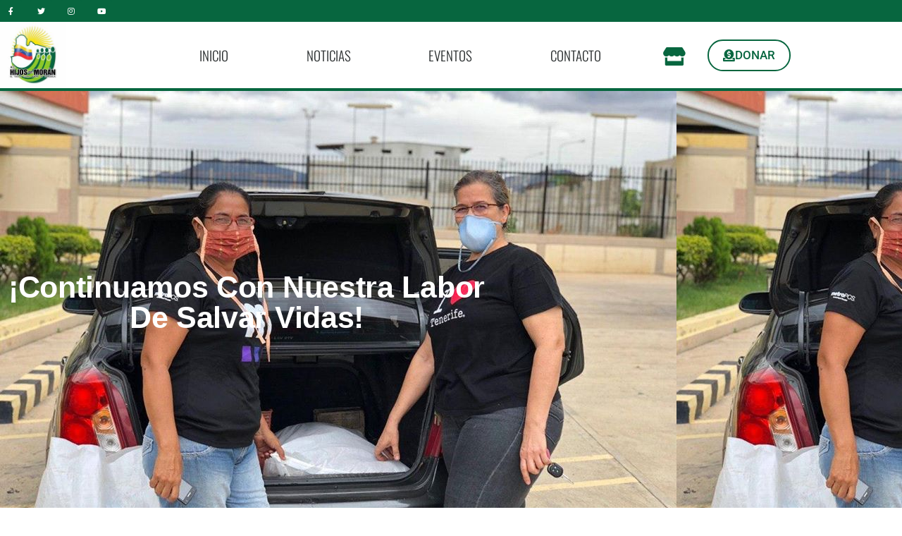

--- FILE ---
content_type: text/html; charset=utf-8
request_url: https://www.google.com/recaptcha/api2/anchor?ar=1&k=6Ld5_xwlAAAAAGHHR9VKaY6eqctLsOymvcyptnsd&co=aHR0cHM6Ly93d3cuaGlqb3NkZW1vcmFuLm9yZzo0NDM.&hl=en&v=PoyoqOPhxBO7pBk68S4YbpHZ&size=invisible&anchor-ms=20000&execute-ms=30000&cb=52alzjk84aa8
body_size: 48802
content:
<!DOCTYPE HTML><html dir="ltr" lang="en"><head><meta http-equiv="Content-Type" content="text/html; charset=UTF-8">
<meta http-equiv="X-UA-Compatible" content="IE=edge">
<title>reCAPTCHA</title>
<style type="text/css">
/* cyrillic-ext */
@font-face {
  font-family: 'Roboto';
  font-style: normal;
  font-weight: 400;
  font-stretch: 100%;
  src: url(//fonts.gstatic.com/s/roboto/v48/KFO7CnqEu92Fr1ME7kSn66aGLdTylUAMa3GUBHMdazTgWw.woff2) format('woff2');
  unicode-range: U+0460-052F, U+1C80-1C8A, U+20B4, U+2DE0-2DFF, U+A640-A69F, U+FE2E-FE2F;
}
/* cyrillic */
@font-face {
  font-family: 'Roboto';
  font-style: normal;
  font-weight: 400;
  font-stretch: 100%;
  src: url(//fonts.gstatic.com/s/roboto/v48/KFO7CnqEu92Fr1ME7kSn66aGLdTylUAMa3iUBHMdazTgWw.woff2) format('woff2');
  unicode-range: U+0301, U+0400-045F, U+0490-0491, U+04B0-04B1, U+2116;
}
/* greek-ext */
@font-face {
  font-family: 'Roboto';
  font-style: normal;
  font-weight: 400;
  font-stretch: 100%;
  src: url(//fonts.gstatic.com/s/roboto/v48/KFO7CnqEu92Fr1ME7kSn66aGLdTylUAMa3CUBHMdazTgWw.woff2) format('woff2');
  unicode-range: U+1F00-1FFF;
}
/* greek */
@font-face {
  font-family: 'Roboto';
  font-style: normal;
  font-weight: 400;
  font-stretch: 100%;
  src: url(//fonts.gstatic.com/s/roboto/v48/KFO7CnqEu92Fr1ME7kSn66aGLdTylUAMa3-UBHMdazTgWw.woff2) format('woff2');
  unicode-range: U+0370-0377, U+037A-037F, U+0384-038A, U+038C, U+038E-03A1, U+03A3-03FF;
}
/* math */
@font-face {
  font-family: 'Roboto';
  font-style: normal;
  font-weight: 400;
  font-stretch: 100%;
  src: url(//fonts.gstatic.com/s/roboto/v48/KFO7CnqEu92Fr1ME7kSn66aGLdTylUAMawCUBHMdazTgWw.woff2) format('woff2');
  unicode-range: U+0302-0303, U+0305, U+0307-0308, U+0310, U+0312, U+0315, U+031A, U+0326-0327, U+032C, U+032F-0330, U+0332-0333, U+0338, U+033A, U+0346, U+034D, U+0391-03A1, U+03A3-03A9, U+03B1-03C9, U+03D1, U+03D5-03D6, U+03F0-03F1, U+03F4-03F5, U+2016-2017, U+2034-2038, U+203C, U+2040, U+2043, U+2047, U+2050, U+2057, U+205F, U+2070-2071, U+2074-208E, U+2090-209C, U+20D0-20DC, U+20E1, U+20E5-20EF, U+2100-2112, U+2114-2115, U+2117-2121, U+2123-214F, U+2190, U+2192, U+2194-21AE, U+21B0-21E5, U+21F1-21F2, U+21F4-2211, U+2213-2214, U+2216-22FF, U+2308-230B, U+2310, U+2319, U+231C-2321, U+2336-237A, U+237C, U+2395, U+239B-23B7, U+23D0, U+23DC-23E1, U+2474-2475, U+25AF, U+25B3, U+25B7, U+25BD, U+25C1, U+25CA, U+25CC, U+25FB, U+266D-266F, U+27C0-27FF, U+2900-2AFF, U+2B0E-2B11, U+2B30-2B4C, U+2BFE, U+3030, U+FF5B, U+FF5D, U+1D400-1D7FF, U+1EE00-1EEFF;
}
/* symbols */
@font-face {
  font-family: 'Roboto';
  font-style: normal;
  font-weight: 400;
  font-stretch: 100%;
  src: url(//fonts.gstatic.com/s/roboto/v48/KFO7CnqEu92Fr1ME7kSn66aGLdTylUAMaxKUBHMdazTgWw.woff2) format('woff2');
  unicode-range: U+0001-000C, U+000E-001F, U+007F-009F, U+20DD-20E0, U+20E2-20E4, U+2150-218F, U+2190, U+2192, U+2194-2199, U+21AF, U+21E6-21F0, U+21F3, U+2218-2219, U+2299, U+22C4-22C6, U+2300-243F, U+2440-244A, U+2460-24FF, U+25A0-27BF, U+2800-28FF, U+2921-2922, U+2981, U+29BF, U+29EB, U+2B00-2BFF, U+4DC0-4DFF, U+FFF9-FFFB, U+10140-1018E, U+10190-1019C, U+101A0, U+101D0-101FD, U+102E0-102FB, U+10E60-10E7E, U+1D2C0-1D2D3, U+1D2E0-1D37F, U+1F000-1F0FF, U+1F100-1F1AD, U+1F1E6-1F1FF, U+1F30D-1F30F, U+1F315, U+1F31C, U+1F31E, U+1F320-1F32C, U+1F336, U+1F378, U+1F37D, U+1F382, U+1F393-1F39F, U+1F3A7-1F3A8, U+1F3AC-1F3AF, U+1F3C2, U+1F3C4-1F3C6, U+1F3CA-1F3CE, U+1F3D4-1F3E0, U+1F3ED, U+1F3F1-1F3F3, U+1F3F5-1F3F7, U+1F408, U+1F415, U+1F41F, U+1F426, U+1F43F, U+1F441-1F442, U+1F444, U+1F446-1F449, U+1F44C-1F44E, U+1F453, U+1F46A, U+1F47D, U+1F4A3, U+1F4B0, U+1F4B3, U+1F4B9, U+1F4BB, U+1F4BF, U+1F4C8-1F4CB, U+1F4D6, U+1F4DA, U+1F4DF, U+1F4E3-1F4E6, U+1F4EA-1F4ED, U+1F4F7, U+1F4F9-1F4FB, U+1F4FD-1F4FE, U+1F503, U+1F507-1F50B, U+1F50D, U+1F512-1F513, U+1F53E-1F54A, U+1F54F-1F5FA, U+1F610, U+1F650-1F67F, U+1F687, U+1F68D, U+1F691, U+1F694, U+1F698, U+1F6AD, U+1F6B2, U+1F6B9-1F6BA, U+1F6BC, U+1F6C6-1F6CF, U+1F6D3-1F6D7, U+1F6E0-1F6EA, U+1F6F0-1F6F3, U+1F6F7-1F6FC, U+1F700-1F7FF, U+1F800-1F80B, U+1F810-1F847, U+1F850-1F859, U+1F860-1F887, U+1F890-1F8AD, U+1F8B0-1F8BB, U+1F8C0-1F8C1, U+1F900-1F90B, U+1F93B, U+1F946, U+1F984, U+1F996, U+1F9E9, U+1FA00-1FA6F, U+1FA70-1FA7C, U+1FA80-1FA89, U+1FA8F-1FAC6, U+1FACE-1FADC, U+1FADF-1FAE9, U+1FAF0-1FAF8, U+1FB00-1FBFF;
}
/* vietnamese */
@font-face {
  font-family: 'Roboto';
  font-style: normal;
  font-weight: 400;
  font-stretch: 100%;
  src: url(//fonts.gstatic.com/s/roboto/v48/KFO7CnqEu92Fr1ME7kSn66aGLdTylUAMa3OUBHMdazTgWw.woff2) format('woff2');
  unicode-range: U+0102-0103, U+0110-0111, U+0128-0129, U+0168-0169, U+01A0-01A1, U+01AF-01B0, U+0300-0301, U+0303-0304, U+0308-0309, U+0323, U+0329, U+1EA0-1EF9, U+20AB;
}
/* latin-ext */
@font-face {
  font-family: 'Roboto';
  font-style: normal;
  font-weight: 400;
  font-stretch: 100%;
  src: url(//fonts.gstatic.com/s/roboto/v48/KFO7CnqEu92Fr1ME7kSn66aGLdTylUAMa3KUBHMdazTgWw.woff2) format('woff2');
  unicode-range: U+0100-02BA, U+02BD-02C5, U+02C7-02CC, U+02CE-02D7, U+02DD-02FF, U+0304, U+0308, U+0329, U+1D00-1DBF, U+1E00-1E9F, U+1EF2-1EFF, U+2020, U+20A0-20AB, U+20AD-20C0, U+2113, U+2C60-2C7F, U+A720-A7FF;
}
/* latin */
@font-face {
  font-family: 'Roboto';
  font-style: normal;
  font-weight: 400;
  font-stretch: 100%;
  src: url(//fonts.gstatic.com/s/roboto/v48/KFO7CnqEu92Fr1ME7kSn66aGLdTylUAMa3yUBHMdazQ.woff2) format('woff2');
  unicode-range: U+0000-00FF, U+0131, U+0152-0153, U+02BB-02BC, U+02C6, U+02DA, U+02DC, U+0304, U+0308, U+0329, U+2000-206F, U+20AC, U+2122, U+2191, U+2193, U+2212, U+2215, U+FEFF, U+FFFD;
}
/* cyrillic-ext */
@font-face {
  font-family: 'Roboto';
  font-style: normal;
  font-weight: 500;
  font-stretch: 100%;
  src: url(//fonts.gstatic.com/s/roboto/v48/KFO7CnqEu92Fr1ME7kSn66aGLdTylUAMa3GUBHMdazTgWw.woff2) format('woff2');
  unicode-range: U+0460-052F, U+1C80-1C8A, U+20B4, U+2DE0-2DFF, U+A640-A69F, U+FE2E-FE2F;
}
/* cyrillic */
@font-face {
  font-family: 'Roboto';
  font-style: normal;
  font-weight: 500;
  font-stretch: 100%;
  src: url(//fonts.gstatic.com/s/roboto/v48/KFO7CnqEu92Fr1ME7kSn66aGLdTylUAMa3iUBHMdazTgWw.woff2) format('woff2');
  unicode-range: U+0301, U+0400-045F, U+0490-0491, U+04B0-04B1, U+2116;
}
/* greek-ext */
@font-face {
  font-family: 'Roboto';
  font-style: normal;
  font-weight: 500;
  font-stretch: 100%;
  src: url(//fonts.gstatic.com/s/roboto/v48/KFO7CnqEu92Fr1ME7kSn66aGLdTylUAMa3CUBHMdazTgWw.woff2) format('woff2');
  unicode-range: U+1F00-1FFF;
}
/* greek */
@font-face {
  font-family: 'Roboto';
  font-style: normal;
  font-weight: 500;
  font-stretch: 100%;
  src: url(//fonts.gstatic.com/s/roboto/v48/KFO7CnqEu92Fr1ME7kSn66aGLdTylUAMa3-UBHMdazTgWw.woff2) format('woff2');
  unicode-range: U+0370-0377, U+037A-037F, U+0384-038A, U+038C, U+038E-03A1, U+03A3-03FF;
}
/* math */
@font-face {
  font-family: 'Roboto';
  font-style: normal;
  font-weight: 500;
  font-stretch: 100%;
  src: url(//fonts.gstatic.com/s/roboto/v48/KFO7CnqEu92Fr1ME7kSn66aGLdTylUAMawCUBHMdazTgWw.woff2) format('woff2');
  unicode-range: U+0302-0303, U+0305, U+0307-0308, U+0310, U+0312, U+0315, U+031A, U+0326-0327, U+032C, U+032F-0330, U+0332-0333, U+0338, U+033A, U+0346, U+034D, U+0391-03A1, U+03A3-03A9, U+03B1-03C9, U+03D1, U+03D5-03D6, U+03F0-03F1, U+03F4-03F5, U+2016-2017, U+2034-2038, U+203C, U+2040, U+2043, U+2047, U+2050, U+2057, U+205F, U+2070-2071, U+2074-208E, U+2090-209C, U+20D0-20DC, U+20E1, U+20E5-20EF, U+2100-2112, U+2114-2115, U+2117-2121, U+2123-214F, U+2190, U+2192, U+2194-21AE, U+21B0-21E5, U+21F1-21F2, U+21F4-2211, U+2213-2214, U+2216-22FF, U+2308-230B, U+2310, U+2319, U+231C-2321, U+2336-237A, U+237C, U+2395, U+239B-23B7, U+23D0, U+23DC-23E1, U+2474-2475, U+25AF, U+25B3, U+25B7, U+25BD, U+25C1, U+25CA, U+25CC, U+25FB, U+266D-266F, U+27C0-27FF, U+2900-2AFF, U+2B0E-2B11, U+2B30-2B4C, U+2BFE, U+3030, U+FF5B, U+FF5D, U+1D400-1D7FF, U+1EE00-1EEFF;
}
/* symbols */
@font-face {
  font-family: 'Roboto';
  font-style: normal;
  font-weight: 500;
  font-stretch: 100%;
  src: url(//fonts.gstatic.com/s/roboto/v48/KFO7CnqEu92Fr1ME7kSn66aGLdTylUAMaxKUBHMdazTgWw.woff2) format('woff2');
  unicode-range: U+0001-000C, U+000E-001F, U+007F-009F, U+20DD-20E0, U+20E2-20E4, U+2150-218F, U+2190, U+2192, U+2194-2199, U+21AF, U+21E6-21F0, U+21F3, U+2218-2219, U+2299, U+22C4-22C6, U+2300-243F, U+2440-244A, U+2460-24FF, U+25A0-27BF, U+2800-28FF, U+2921-2922, U+2981, U+29BF, U+29EB, U+2B00-2BFF, U+4DC0-4DFF, U+FFF9-FFFB, U+10140-1018E, U+10190-1019C, U+101A0, U+101D0-101FD, U+102E0-102FB, U+10E60-10E7E, U+1D2C0-1D2D3, U+1D2E0-1D37F, U+1F000-1F0FF, U+1F100-1F1AD, U+1F1E6-1F1FF, U+1F30D-1F30F, U+1F315, U+1F31C, U+1F31E, U+1F320-1F32C, U+1F336, U+1F378, U+1F37D, U+1F382, U+1F393-1F39F, U+1F3A7-1F3A8, U+1F3AC-1F3AF, U+1F3C2, U+1F3C4-1F3C6, U+1F3CA-1F3CE, U+1F3D4-1F3E0, U+1F3ED, U+1F3F1-1F3F3, U+1F3F5-1F3F7, U+1F408, U+1F415, U+1F41F, U+1F426, U+1F43F, U+1F441-1F442, U+1F444, U+1F446-1F449, U+1F44C-1F44E, U+1F453, U+1F46A, U+1F47D, U+1F4A3, U+1F4B0, U+1F4B3, U+1F4B9, U+1F4BB, U+1F4BF, U+1F4C8-1F4CB, U+1F4D6, U+1F4DA, U+1F4DF, U+1F4E3-1F4E6, U+1F4EA-1F4ED, U+1F4F7, U+1F4F9-1F4FB, U+1F4FD-1F4FE, U+1F503, U+1F507-1F50B, U+1F50D, U+1F512-1F513, U+1F53E-1F54A, U+1F54F-1F5FA, U+1F610, U+1F650-1F67F, U+1F687, U+1F68D, U+1F691, U+1F694, U+1F698, U+1F6AD, U+1F6B2, U+1F6B9-1F6BA, U+1F6BC, U+1F6C6-1F6CF, U+1F6D3-1F6D7, U+1F6E0-1F6EA, U+1F6F0-1F6F3, U+1F6F7-1F6FC, U+1F700-1F7FF, U+1F800-1F80B, U+1F810-1F847, U+1F850-1F859, U+1F860-1F887, U+1F890-1F8AD, U+1F8B0-1F8BB, U+1F8C0-1F8C1, U+1F900-1F90B, U+1F93B, U+1F946, U+1F984, U+1F996, U+1F9E9, U+1FA00-1FA6F, U+1FA70-1FA7C, U+1FA80-1FA89, U+1FA8F-1FAC6, U+1FACE-1FADC, U+1FADF-1FAE9, U+1FAF0-1FAF8, U+1FB00-1FBFF;
}
/* vietnamese */
@font-face {
  font-family: 'Roboto';
  font-style: normal;
  font-weight: 500;
  font-stretch: 100%;
  src: url(//fonts.gstatic.com/s/roboto/v48/KFO7CnqEu92Fr1ME7kSn66aGLdTylUAMa3OUBHMdazTgWw.woff2) format('woff2');
  unicode-range: U+0102-0103, U+0110-0111, U+0128-0129, U+0168-0169, U+01A0-01A1, U+01AF-01B0, U+0300-0301, U+0303-0304, U+0308-0309, U+0323, U+0329, U+1EA0-1EF9, U+20AB;
}
/* latin-ext */
@font-face {
  font-family: 'Roboto';
  font-style: normal;
  font-weight: 500;
  font-stretch: 100%;
  src: url(//fonts.gstatic.com/s/roboto/v48/KFO7CnqEu92Fr1ME7kSn66aGLdTylUAMa3KUBHMdazTgWw.woff2) format('woff2');
  unicode-range: U+0100-02BA, U+02BD-02C5, U+02C7-02CC, U+02CE-02D7, U+02DD-02FF, U+0304, U+0308, U+0329, U+1D00-1DBF, U+1E00-1E9F, U+1EF2-1EFF, U+2020, U+20A0-20AB, U+20AD-20C0, U+2113, U+2C60-2C7F, U+A720-A7FF;
}
/* latin */
@font-face {
  font-family: 'Roboto';
  font-style: normal;
  font-weight: 500;
  font-stretch: 100%;
  src: url(//fonts.gstatic.com/s/roboto/v48/KFO7CnqEu92Fr1ME7kSn66aGLdTylUAMa3yUBHMdazQ.woff2) format('woff2');
  unicode-range: U+0000-00FF, U+0131, U+0152-0153, U+02BB-02BC, U+02C6, U+02DA, U+02DC, U+0304, U+0308, U+0329, U+2000-206F, U+20AC, U+2122, U+2191, U+2193, U+2212, U+2215, U+FEFF, U+FFFD;
}
/* cyrillic-ext */
@font-face {
  font-family: 'Roboto';
  font-style: normal;
  font-weight: 900;
  font-stretch: 100%;
  src: url(//fonts.gstatic.com/s/roboto/v48/KFO7CnqEu92Fr1ME7kSn66aGLdTylUAMa3GUBHMdazTgWw.woff2) format('woff2');
  unicode-range: U+0460-052F, U+1C80-1C8A, U+20B4, U+2DE0-2DFF, U+A640-A69F, U+FE2E-FE2F;
}
/* cyrillic */
@font-face {
  font-family: 'Roboto';
  font-style: normal;
  font-weight: 900;
  font-stretch: 100%;
  src: url(//fonts.gstatic.com/s/roboto/v48/KFO7CnqEu92Fr1ME7kSn66aGLdTylUAMa3iUBHMdazTgWw.woff2) format('woff2');
  unicode-range: U+0301, U+0400-045F, U+0490-0491, U+04B0-04B1, U+2116;
}
/* greek-ext */
@font-face {
  font-family: 'Roboto';
  font-style: normal;
  font-weight: 900;
  font-stretch: 100%;
  src: url(//fonts.gstatic.com/s/roboto/v48/KFO7CnqEu92Fr1ME7kSn66aGLdTylUAMa3CUBHMdazTgWw.woff2) format('woff2');
  unicode-range: U+1F00-1FFF;
}
/* greek */
@font-face {
  font-family: 'Roboto';
  font-style: normal;
  font-weight: 900;
  font-stretch: 100%;
  src: url(//fonts.gstatic.com/s/roboto/v48/KFO7CnqEu92Fr1ME7kSn66aGLdTylUAMa3-UBHMdazTgWw.woff2) format('woff2');
  unicode-range: U+0370-0377, U+037A-037F, U+0384-038A, U+038C, U+038E-03A1, U+03A3-03FF;
}
/* math */
@font-face {
  font-family: 'Roboto';
  font-style: normal;
  font-weight: 900;
  font-stretch: 100%;
  src: url(//fonts.gstatic.com/s/roboto/v48/KFO7CnqEu92Fr1ME7kSn66aGLdTylUAMawCUBHMdazTgWw.woff2) format('woff2');
  unicode-range: U+0302-0303, U+0305, U+0307-0308, U+0310, U+0312, U+0315, U+031A, U+0326-0327, U+032C, U+032F-0330, U+0332-0333, U+0338, U+033A, U+0346, U+034D, U+0391-03A1, U+03A3-03A9, U+03B1-03C9, U+03D1, U+03D5-03D6, U+03F0-03F1, U+03F4-03F5, U+2016-2017, U+2034-2038, U+203C, U+2040, U+2043, U+2047, U+2050, U+2057, U+205F, U+2070-2071, U+2074-208E, U+2090-209C, U+20D0-20DC, U+20E1, U+20E5-20EF, U+2100-2112, U+2114-2115, U+2117-2121, U+2123-214F, U+2190, U+2192, U+2194-21AE, U+21B0-21E5, U+21F1-21F2, U+21F4-2211, U+2213-2214, U+2216-22FF, U+2308-230B, U+2310, U+2319, U+231C-2321, U+2336-237A, U+237C, U+2395, U+239B-23B7, U+23D0, U+23DC-23E1, U+2474-2475, U+25AF, U+25B3, U+25B7, U+25BD, U+25C1, U+25CA, U+25CC, U+25FB, U+266D-266F, U+27C0-27FF, U+2900-2AFF, U+2B0E-2B11, U+2B30-2B4C, U+2BFE, U+3030, U+FF5B, U+FF5D, U+1D400-1D7FF, U+1EE00-1EEFF;
}
/* symbols */
@font-face {
  font-family: 'Roboto';
  font-style: normal;
  font-weight: 900;
  font-stretch: 100%;
  src: url(//fonts.gstatic.com/s/roboto/v48/KFO7CnqEu92Fr1ME7kSn66aGLdTylUAMaxKUBHMdazTgWw.woff2) format('woff2');
  unicode-range: U+0001-000C, U+000E-001F, U+007F-009F, U+20DD-20E0, U+20E2-20E4, U+2150-218F, U+2190, U+2192, U+2194-2199, U+21AF, U+21E6-21F0, U+21F3, U+2218-2219, U+2299, U+22C4-22C6, U+2300-243F, U+2440-244A, U+2460-24FF, U+25A0-27BF, U+2800-28FF, U+2921-2922, U+2981, U+29BF, U+29EB, U+2B00-2BFF, U+4DC0-4DFF, U+FFF9-FFFB, U+10140-1018E, U+10190-1019C, U+101A0, U+101D0-101FD, U+102E0-102FB, U+10E60-10E7E, U+1D2C0-1D2D3, U+1D2E0-1D37F, U+1F000-1F0FF, U+1F100-1F1AD, U+1F1E6-1F1FF, U+1F30D-1F30F, U+1F315, U+1F31C, U+1F31E, U+1F320-1F32C, U+1F336, U+1F378, U+1F37D, U+1F382, U+1F393-1F39F, U+1F3A7-1F3A8, U+1F3AC-1F3AF, U+1F3C2, U+1F3C4-1F3C6, U+1F3CA-1F3CE, U+1F3D4-1F3E0, U+1F3ED, U+1F3F1-1F3F3, U+1F3F5-1F3F7, U+1F408, U+1F415, U+1F41F, U+1F426, U+1F43F, U+1F441-1F442, U+1F444, U+1F446-1F449, U+1F44C-1F44E, U+1F453, U+1F46A, U+1F47D, U+1F4A3, U+1F4B0, U+1F4B3, U+1F4B9, U+1F4BB, U+1F4BF, U+1F4C8-1F4CB, U+1F4D6, U+1F4DA, U+1F4DF, U+1F4E3-1F4E6, U+1F4EA-1F4ED, U+1F4F7, U+1F4F9-1F4FB, U+1F4FD-1F4FE, U+1F503, U+1F507-1F50B, U+1F50D, U+1F512-1F513, U+1F53E-1F54A, U+1F54F-1F5FA, U+1F610, U+1F650-1F67F, U+1F687, U+1F68D, U+1F691, U+1F694, U+1F698, U+1F6AD, U+1F6B2, U+1F6B9-1F6BA, U+1F6BC, U+1F6C6-1F6CF, U+1F6D3-1F6D7, U+1F6E0-1F6EA, U+1F6F0-1F6F3, U+1F6F7-1F6FC, U+1F700-1F7FF, U+1F800-1F80B, U+1F810-1F847, U+1F850-1F859, U+1F860-1F887, U+1F890-1F8AD, U+1F8B0-1F8BB, U+1F8C0-1F8C1, U+1F900-1F90B, U+1F93B, U+1F946, U+1F984, U+1F996, U+1F9E9, U+1FA00-1FA6F, U+1FA70-1FA7C, U+1FA80-1FA89, U+1FA8F-1FAC6, U+1FACE-1FADC, U+1FADF-1FAE9, U+1FAF0-1FAF8, U+1FB00-1FBFF;
}
/* vietnamese */
@font-face {
  font-family: 'Roboto';
  font-style: normal;
  font-weight: 900;
  font-stretch: 100%;
  src: url(//fonts.gstatic.com/s/roboto/v48/KFO7CnqEu92Fr1ME7kSn66aGLdTylUAMa3OUBHMdazTgWw.woff2) format('woff2');
  unicode-range: U+0102-0103, U+0110-0111, U+0128-0129, U+0168-0169, U+01A0-01A1, U+01AF-01B0, U+0300-0301, U+0303-0304, U+0308-0309, U+0323, U+0329, U+1EA0-1EF9, U+20AB;
}
/* latin-ext */
@font-face {
  font-family: 'Roboto';
  font-style: normal;
  font-weight: 900;
  font-stretch: 100%;
  src: url(//fonts.gstatic.com/s/roboto/v48/KFO7CnqEu92Fr1ME7kSn66aGLdTylUAMa3KUBHMdazTgWw.woff2) format('woff2');
  unicode-range: U+0100-02BA, U+02BD-02C5, U+02C7-02CC, U+02CE-02D7, U+02DD-02FF, U+0304, U+0308, U+0329, U+1D00-1DBF, U+1E00-1E9F, U+1EF2-1EFF, U+2020, U+20A0-20AB, U+20AD-20C0, U+2113, U+2C60-2C7F, U+A720-A7FF;
}
/* latin */
@font-face {
  font-family: 'Roboto';
  font-style: normal;
  font-weight: 900;
  font-stretch: 100%;
  src: url(//fonts.gstatic.com/s/roboto/v48/KFO7CnqEu92Fr1ME7kSn66aGLdTylUAMa3yUBHMdazQ.woff2) format('woff2');
  unicode-range: U+0000-00FF, U+0131, U+0152-0153, U+02BB-02BC, U+02C6, U+02DA, U+02DC, U+0304, U+0308, U+0329, U+2000-206F, U+20AC, U+2122, U+2191, U+2193, U+2212, U+2215, U+FEFF, U+FFFD;
}

</style>
<link rel="stylesheet" type="text/css" href="https://www.gstatic.com/recaptcha/releases/PoyoqOPhxBO7pBk68S4YbpHZ/styles__ltr.css">
<script nonce="bwKBqRjYeuz_ocD5JJAWoA" type="text/javascript">window['__recaptcha_api'] = 'https://www.google.com/recaptcha/api2/';</script>
<script type="text/javascript" src="https://www.gstatic.com/recaptcha/releases/PoyoqOPhxBO7pBk68S4YbpHZ/recaptcha__en.js" nonce="bwKBqRjYeuz_ocD5JJAWoA">
      
    </script></head>
<body><div id="rc-anchor-alert" class="rc-anchor-alert"></div>
<input type="hidden" id="recaptcha-token" value="[base64]">
<script type="text/javascript" nonce="bwKBqRjYeuz_ocD5JJAWoA">
      recaptcha.anchor.Main.init("[\x22ainput\x22,[\x22bgdata\x22,\x22\x22,\[base64]/[base64]/[base64]/ZyhXLGgpOnEoW04sMjEsbF0sVywwKSxoKSxmYWxzZSxmYWxzZSl9Y2F0Y2goayl7RygzNTgsVyk/[base64]/[base64]/[base64]/[base64]/[base64]/[base64]/[base64]/bmV3IEJbT10oRFswXSk6dz09Mj9uZXcgQltPXShEWzBdLERbMV0pOnc9PTM/bmV3IEJbT10oRFswXSxEWzFdLERbMl0pOnc9PTQ/[base64]/[base64]/[base64]/[base64]/[base64]\\u003d\x22,\[base64]\\u003d\x22,\x22w7g0DsK1wqnDuj5KJG1VD8O6wps1wo0iwo3CgMOdw4U6VMOVZMOcBSHDocOww4JzR8KvNghDZMODJiXDuTofw4MUJ8O/L8Oswo5aaTcNVMKfPBDDniV6QyDCslvCrTZUSMO9w7XCj8KXaCxQwoknwrVww79LThw9wrM+wrXCrjzDjsKXB1Q4NsOcJDYRwqQ/c3IhECgXaxsLMsKTV8OGU8OUGgnCmCDDsHtJwroQWhAqwq/DuMK7w5PDj8K9WGbDqhVnwotnw4x2Q8KaWHrDmE4jUcOmGMKTw4TDhsKYWlJfIsOTOUNgw53Cj1kvN1htfUB3c1c+VcK/asKGwpMILcOAKMO7BMKjJ8O4D8ONHsKbKsOTw6UawoUXQMOew5pNaQ0AFH9AI8KVRCFXA2p5wpzDmcODw594w4BTw54uwodHNhdxe1HDlMKXw4wUXGrDqsOXRcKuw4XDp8OoTsKFUgXDnGXCtDsnwqTCosOHeBfCmsOAasKTwqo2w6DDjCEIwrlpEn0Ewq/DjnzCu8OLAcOGw4HDocOlwofCpDnDh8KAWMOJwqopwqXDs8K3w4jClMKKbcK8U2xJUcK5DALDthjDtcKfLcOewrXDrsO8NQwfwp/DmsOzwroew7fCgDPDi8O7w4LDisOUw5TCj8OKw546KDVZMjnDsXEmw54uwo5VOXZAMWPDpsOFw57CiFfCrsO4Eg3ChRbCkMK+M8KGAGLCkcOJKsKqwrxUFmVjFMKDwqNsw7fCmTtowqrCl8K/KcKZwqYBw50QAcOmFwrCqMKAP8KdNS5xwp7CisOjN8K2w7gNwpp6UQhBw6bDqwMaIsK2NMKxemMQw54dw5/Cl8O+LMOHw5FcM8OVOMKcTRtDwp/CisKlPMKZGMKpbsOPQcO0cMKrFGABJcKPwpo5w6nCjcKSw7BXLjjCgsOKw4vCjzFKGBgYwpbCk0cDw6HDu1/DsMKywqk7QhvCtcKGHR7DqMOoZVHCgwHCi0NjUcK7w5HDtsKNwqFNIcKaW8Khwp0Iw4jCnmtqRcORX8Ovch8/w7bDk2pEwrYlFsKQV8OwB0HDuXYxHcOowpXCrDrCqcObXcOab0spDUE0w7NVCC7DtmsOw4jDl2zCp31IGwjDkhDDisO7w4Ytw5XDmcKSNcOGehhaUcOcwq40O2fDv8KtN8K/wrXChAFrC8OYw7w6WcKvw7UkXj99wolhw6LDoEVVTMOkw7fDsMOlJsKNw7V+wohZwptgw7BGAz0GwrTCgMOvWxbCgwgKXMOZCsO/CsKcw6oBKibDncOFw7nCisK+w6jCnCjCrDvDvCvDpGHCmTLCmcOdwrHDv3rClkV9dcKbwojChQbCo2fDq1gxw6UVwqHDqMKew5/DszYkR8Oyw77Dp8KdZ8ObwrjDisKUw4fCoghNw4B3wrpzw7dlwpfCsj1lw4JrC3jDsMOaGQLDl1rDs8OuHMOSw4V6w64GN8OawoHDhMOFLnLCqDcNRnzDpzBnwpMDw6jDnW4MLl3CmW0ROMKPdX9hw71ZOCFwwq7Dp8KEKE1OwodSwqtiw6oyCcO0dsKGw7HDksK+wq/CmcOLw4l/wrfCiDtiwozDnAHDpMKsCxvCtljDhMORc8OiABc1w6Emw69hAUPCgzhWwoRDw4UpL3skW8OPJsKRacKzH8OZw5I1w6jCr8OPJUfCpx9vwrMJJ8KPw6zChAZiSFfDkzHDvm5Ww67CoxwkRMOWOiTDnkrCohh/fxvDjMOnw6p9VcKbKcK+wrwhwoxLwoViPmZGwpPDusKJwp/CvVBpwrXDm3YoFjNyFcOlwpHCjn3CvC8swrrDgTMybQUJBsOhMl/CrsKZwq/ChMKceADDiAhYIMKhwp8JclzCjsKHwp15KH8AO8Otw7/DkHXDpcOUwpIiQDbCtW5pw6tzwpRmD8OPJDHDvQHDgMORwogPw7ZJNTnDn8KVTXbDl8Odw7zCt8KOQRJrScKCwqHCl1Y4QH4JwpE4KkXDvVzCsQ12VcOBw5Mgw7LCnXXCr2zDqQ3DoXzCpB/[base64]/CusOpwpRpLRbCksK6XcO0fifCosKjwp3CtWwcwqPDuQ86wpjCsV8DwrvDosO2wo5mw4tGwrbClsK1GcO4wrvDtHRFw5Esw6whw47DtMO6w5gEw6JyOMOvOj7DnVTDv8Onw548w6gDw6UVw5UQQlh9DcOzMsKLwoNDGhzDqgnDt8OOVTkXJ8KyPVQkw4Mzw5XDqcO/wovCtcKaE8KDXsOiVDTDrcOxM8KIw5DCo8OcQcOfwr/ChFTDn1/DpA3DuhRqPMKQRcKmcWbDocOYExhBwp/[base64]/[base64]/Dkg9FcwcVdcKlw4nCjsOICsKowpNCwpJCDiAAw5nCrUY+w6rCoA1Cw7HCq1pbw4QEw7/DtxcFwrUFw7DCt8OYaC/DszxJOsObTcKww57CqMKIWC06GsOHw4zCkSXDgcK0w5bDrcOkYsOvLAgfAwxdw4fCgl9gw4bDu8KmwqJmwqwfwozDsTvCq8OlSMKJwqZ2aiZYJ8OxwqMlw63ChsOewrRKIsK5SsO/aWHDlsOTwq/CgCvCoMOOZ8OTccKDPANXI0Itwrt4w6Riw5XDljXCqVkICcO1ajjDnkcHRMOTw7jClFkxwpjCiAZGdEjCm0zDkzpWw7dSFsOFaSF8w49aNxRvwoPCtRLDnsOxw5NUMsOCCcOeCsOhwrk9BcObw7fDpMOiXcOew63Ch8OUNFbDhsK1w78xH0LDojPDohoMEMO/b1sUw7PCg0rCr8OTFDrCjXp1w61IwqXCtMKtwpjCucKfVx/Cq13Cg8Kuw7rDmMOdc8OCw6o8wq3CosKHDmMiaiQ8VMOUwrvDmjbDhgHCrBMKwq8awonCo8OgM8K1CFHDslUeV8OnwpfCs1F4XFQwwrvCiFJfw75UUU/DlTDCoCYpDcKHw43DgcKQwqAVKUXDssOlwobCnMO9LsOJZMOHX8Ksw5LDg1rCu2fDt8K7SMOZbFnCsS9IIcOWwqoNP8O/wqg0JMKww4RIwqNXEMO7woPDvsKZTgQtw7/DjsO/[base64]/DusOOw7hQZcKATsK7BFvCh00zw7LCksOuwpxzw7zDj8K6w5rDqgs6MMOVwrLCucKdw79CCsOKc3DDkcOgC2bDu8KldMK0f2NnHltnw5UYf0JAHcO7S8Osw6PCosKkwoUDdcKLEsKmNSUMd8Kyw5LCqlDDt2DDrXzComszHsKCXcKNw60dw616woBnGHrCgMO/UFTDm8K6MMKzw4Vqw4p+C8Kswo/CtMOcwqbDjAjDhcOTw6bCl8KOXlnCsHgPfMOswr3DqsK5w4VQUwc9OB/[base64]/Nk7DnMK9w7pjK8Kaw6pwwrTDrXNkwrzDpFPDoHrCtcKAw7fCiwRmJ8KYw6I8b1/[base64]/DtV7Ct0LCtmoowp8MdnLCuinDrSA8w6HDsMOtTlllw6xMdWLCs8O2wpnDhA/DtmTCvwnCmsK2wqdpw6ZPwqHCtmXDusKuWsKkwoIbandmw5k5woZLaWxdTsKCw6R4w7/DvQ0cw4PCrULClA/CpHM8w5bCvcK+w7LCgDUQwrJ4w4pxHMOuwqPCrcO4w4fCpsKySx4kwrnCkcOraDvCk8K8w7wdw5rDjsKiw6NwVFjDkMKKHQ/[base64]/DpmvCn0HDvFTDjMOKw7/DjRQmwpttMMOgeMKSAsKpwq3Co8KbKsKOwpFsaEBmJcOgbMKXw6EtwoBtRcKdwoUDTQtdw6l0QcKawo4ww5/Dm1piYUHDhsOSwrXCocOWWTTCicOWw4howrk9w6R2AcOUVVBNIsOFS8KuPMObLDHCq2s5w5TDgFQQw712wrcBw7bCoUonA8KjwpnDigsXw6XChgbCtcKAE1XDs8K4M2BdUEETIMKjwrrDjVPCosOww43DkFTDq8OIagHDtwAVwqNLwrRJwofClsK0wqgXAMObXw/DgTfCpDPCsCbDq2Ukw5/[base64]/CrsK7acK/w4XCui/Du8Otc8O9D2MbCSgxGsKDwrvCqV80w5nChwrDsifCgFhqwofCq8OBw6FUCSgBw47CpwLDsMKrPB9sw4lJPMKUw7UNw7Faw7LDhBLDlXIAwoYYw6ZOwpbDo8OYwrLClMOdw5Q2asK8w77CvH3DtMODEwDCsGrCjsK+PSLCisO6fUPCscKuwptzPHkQwr/DjDMtF8OoCsOFwovCs2DDi8KWWcKxwonDpAIkNCvCr1jDoMKvwrABwpbCoMK2w6HDqRDDv8Ofw7/DqAs5wrrClzPDiMKVIQUJITrCicOTXgnCrcKVw70Iw6jCi1gsw5xtw7zCtATCu8O0w4DCp8ORWsOhVcOjJsO2FsKew6N1dcOqw6LDtTN/FcOkYMKbQMOjCcOKRyfDvMK5wpkKfQDCgw7Dk8OIw4fDjn1QwqV7woXCmQDCgXsFwrHDucKrwqnDlhwiw6VkIsK7M8O+wqlaU8OMC0UGw47CrAPDk8Obwpo6MMKGGiU8wqs7wrsPDQXDsDBDw4kbw4hvw7HChWrCqlNww5fCjiUZEyXCkVcTwo/CpHPCvzHDv8KqRWMEw4vCmxvDsR7DvcOuw5nCs8KfwrBPwqpAXxLDpWJFw5LCpMKsLMKkwrbCm8KBwpsGB8OiEsKcw7Vfwp57fSEFeivDu8OAw4/DnQfCjGXDqW/Cjm8mAwEbciLCtMKlcR8lw6rCusK/woV6OMK2wqdUSjLCrUkzw5zCmcOEw6bCs3ULPk3ChkAmwqwVGsKfwobChQbCjcOUw6szwpIqw41RwooOwrvDtMOXw6vCgMOhcMO9wo1/wpTCmgJZLMKhHMOew5TDksKPwr/ChMKVaMKRw5/[base64]/CgBbClMOsw7XClyYOfsKzIcOiw5vDhlvCkgXDuMOyIFI1w7hjDkjDmsO1U8Ovw5/CskjCpMKIw6wiZ3lCw5/Cj8OWwrMhw4HDp3XCnnXDikIywrTDrMKBw5PDkcKfw67CvHELw68xYMOGK2nCpA7DpUQdwr0qP14XBMKuwrJoAE4tbn/[base64]/DqcKZw5NweMKiQgjDi15SwoBQwo3DkcKcf8OuwrPCqMKLwqXCoVRWw6nCksK6NRvDhcOBw7N6KcK7PDcYBMK8bsOvw57Dl3kpNMOmKsO4wofCvDzCncOeUsOwOSXCt8K9P8KHw6IEXAA2bsKFfcO/w4TCt8Opwp1LacO6M8KVw45zw4zDv8OANkLDhzIowqhiUHR2w67DiRPCtMOPfUVnwosONlXDhMO1w73Dn8O2wqjCqsO5wq7DvS4JwrzCkVPCo8KowpMAcAHDgsKZwpfCjsKNwodowovDhjkuW0bDhxLCpUoCf0PDuDgjwqbCugEkRsK4JHhSJcKYwo/Cl8Kdw7XDvHBsR8KaCsOrJcKFw5sHF8KyOMOlwpzDrUzChcO4wqp+w4DDtRodCSTCqMOSwoRyOWc+w6pJw7IrEcKJw7HCt185w7s2PjDDtMKIwrZtw6DDg8KHb8KKaQ5OCgt/[base64]/[base64]/Dg8Kow47CscOQwochWsKqRMOrUsK5Px/CqsKlCydiwobDtVV4wqgzOzg6Emcmw53CjsOMwpnDkMKVwqYJw6tRR2Iow51HKCPCv8OIwo/DsMKcw5/Crx7Dkkt1w4TCocKJWsODXQjCokzDnxfDvsKZaSsncUbCtnDDhcKywpFLTSF3w7/DiwsacnnCrH/[base64]/Cj8KPAcK7axgvdxLDsMKPwq4bY8Kcw7PCpSfDhMO0wprCssORwrDDnMKjw4HCk8KJwrcYw5xBwr3CscKRWX/[base64]/wrTCpktnQMKEHcO0wrVMEFDDogLDpUvDrxDDr8Knw5p/w7XDp8OGw7wIIgnDv3nDjwtTwokcVznDjWbCtcKQwpNcCklywpDCncKIwprDs8K+EHodw5Qtw5x6GRELVcKofkXDkcOjw5DDpMKJwpDDg8KGwq/DpA3DjcOJBHXDvjlIFBQbwr3CkMKHOsKoIMOycl/DjcORw5ohTcO9eEdyCsKtV8KIF17CiG7Dn8Ogwq7Dg8O0YMO2wqvDmsKPw5rDqmQMw7oiw5geDHAxZTJhwqPDhVLCtVDCpwrDjR/DrzbDsg7Dv8O6w50da2bCgnYnJMObwoZdwqLDtcKqwpodw7UIY8OoPMKPwrZhKMKQwqbCm8Otw7Ulw71qw654wrpSG8O9wrZaFCnCj1cpwo7DgFvChMK1wqk/[base64]/DhMO9wpxBw4PCkhkIw6fCvsOEwpHDrMOSwqLCu8O0PsKdJMK0YkkFeMOZGMKhFcKTw5MvwotBZD0NUcKawoYJXsK1w6jCpMOswqYmIGnDpMO4JMKyw7/DuzjDumktwp0/w6dlwqw1dMKBT8OmwqkySFHCtH/CvWjDhsOicz04bAgdw7DCsnVlLMKFwplZwrhEwqzDkUDDiMOhI8KcZMKYGcOQw48NwosfUkcBLVhRwoUSw5gxw7g3LjXDjsKpbcOFwoxewpfCtcK+w6vCkkhNwqfCpcKfEMKuwpPCgcK8E3nCs1XDq8K9wr/DqcOJPsO/QXvCkMKJwoPCgRnCk8OrbjLCnMKIL14Gwr5vw6LDpz/CqjXDtsKIwokVA1TDoVnDuMKgYMKDSsOrU8OEbS/DmFldwrBcJcOkOBpdXgtfwqzCusK/[base64]/CkFh8Rm/DkcKce8Khwqtse0HCk8KjHxsbw4UCBTw+MlZtw5/CpMOew5V1wpbCh8KeQ8OdHcO9dBPDn8OsKcO9HMK6w7JEaXjCsMK6FMKKB8KywqISEC8pw6jDgmkcSMOKwqLDicOYwo1bw4DDgy94NWNFCsKgf8Ksw4o8w4xobsKPMVxcw5jDjzTDoGDDucKOw5fCjsOdw4A5w5E9MsOXw7/DisKVVT3DqC1QwpjCpUhww4VsdcO8VMKtCgwNwqZuXcOkwr7Ch8KuNMO5P8KiwqFaXFzClMKHfcKzX8KqYUstwo9lw4gMaMOCwqzCsMOPwp95DMK/axkFw41Lw67CgmfDlMKzw5g2wpvDjMK1NsOsBcKQMgdyw7wIHgrCiMKFBHVOw6HCsMKUc8O1BDzCi3bCvx8vTMKAYsOMY8OFJcO+csOONcKqw5/CgDHDiljDhMKuOEfCr3fCu8Koc8KDwr7DiMOUw4F6w6/ChUEiH2zCnsKUw4LDgRvDucKewrQzBcOODsOBSMKnwr9Lw7rDjmbDkErDo3jDoTnCmA7DpMKgw7F1w5DCsMKfwokNwrUUwqN1wrhWw6DDtMKXLw/DqCrCjhPCisOPe8O5GsKwIsO9Q8OIK8K/[base64]/wpJqw63DgMK7w5kPHcKGw6h8wooywp/ChDvCuVjCicKww4HDkVDCrcOHwpDClTbCmMOrecOmHxvClxbCiEPCrsOuelRPwq/DvcOcw5BubhJ4w5TDvVnDtMKnd2fCisOUw4TDpcOGwr3Cs8O4wq4Ow7rDv1zCsnnDvkbDs8KLazHDtsKGWcODSsOdSF8ww4/DjmHDjgZSwp/CssO1wrNpH8KaPjBdCsKfw5sQwp3DhcO1IsKXIh8kwozCqFDCrwprIj3DucOuwqhNw6ZMwpnCgH/CmcOdQcO9w70uGMOxWcKKw5/[base64]/DgE7DkWbDsMOEwrQ+wpgow41dPsO9MsOgw59/XiYPeA3DsQscPcOSwqZtw6zCtMO3WMOOwoPChcOBw5DCt8O9IMOawqx2DsKaw5/CnsOlw6PDvMOvw4VlEMOfV8KTwpTDrsKRw5Bxwp3Dn8OsYTkjHxB1w6tyRlg4w54iw5osbU7CmsKTw5xtwrJRXyfCrcOQUCzCmBwGwpfCh8KkdgzDmioSwrbDisKXw4zDnsKmwoIVwph/[base64]/OS3Cuzh7b8Kdw6HDmcKOMcKCG8OjFAXDisO6w4PDmDHDnE9PbcO+wo7DncORwq9Hw6MMw7nCkVbDmhhxH8OqwqnClMKTMww7K8Kow5hdw7fCpk3CvsO6RXlMw4cPwrxiS8KldQETQ8OvU8O5wqDCnC11wr90wpDDgWg/wrwlw6/[base64]/WTbDsgzDgMOfE8KxCRDDl8KDXEE7XEpPd8OmPycUw4cWfcKfw7pjw7zCoHsfwp3CkMKTw7jDiMOKG8KMXDg5MDoDcj3DjMO/I0lwI8KkUHTCg8KPwrjDhnISw73CucKuXzMiwpIFd8K0RMKYXh/CssK2wpk5P2nDhsO5M8KRw7UfwpHDgBvCnSfDj1IVwq5AwrvCj8OTw48NcW3Ci8OawoXDsk8ow7jDvcK5O8Kqw6DCoAzClcOuwr3CrcKbwobCkMOHwpvDkQzDmsO6w6tsah4VwrvCo8KOw4rDvzMUAwXCjSFKbsK/[base64]/[base64]/ChiPDhl3CsBTDp8Ozw4BRwqLCvkp7C8OmMwvDlgxsOwrCrwPCpMOsw6vCmsODwp7Cpi/Csl1WfcOLwpTClcOcZcKfw5tCwpHDpMOfwoMKwpMKw4Z5BsOfwolpWsOXw7ISw7ZOR8Kqw6Nlw6zDi08bwqnDqsKnN1PCkDhYGTfCssOOU8O9w6nCssOMwo8+DVPCpcOXw4nCvcK6ZMKcAUnCqn9pw6trw47Cp8K/wofDvsKiH8Kgw4ZTwqcpwobCjMO1SWRfZFtbwqBwwqcfwo3CicKMw4/[base64]/[base64]/[base64]/DuMOgw4nCt8Ofw5dcRMK7ERcRwpvCu8OCRE/CmgB0Z8KKDXfCqcKdwqo4H8Kbwox2w77DhcO2EjYSw4XCu8K8PUQ0w5zDswXDl1bDlsOcDcOJECgMw5nDgjPCtwvDpzNuw7QJN8ODwr3DkRJOwo57wo0yYMKvwpQ2QiPDoDvDsMKOwpFZJMKUw4pNw7J1wql/[base64]/CvAPDhsOZXTrCosOtVS3DmcOoeCFNSsOoFMKIw5TCqsK2w5fDsWZPHBTDscKywrZ7wpXDgWbCtsK+w6vDnMO4wqwzw7DDu8KUQn/DrgZeUyDDpDMHw4dfJFjDtjTCusK4ej/Dp8Kkw5QZM35aBsOUC8KIw5DDlsKzwqbCuUsbW0zCkcOeHMKBwpEGdnzCnMKpwrLDvAUSbBbDo8OlBsK6wo/Dlw0EwrNkwqbCm8OyeMOcw6fCh1LCuTAbw5bDqClQw5PDtcKzwr7Cg8KYb8O3wr/ChmTCg0vCi29Vw4/DsnvCscKIOlcaZsOYw7LDgT5NFR3Cn8OKS8KCwr3DuwrDpMONF8OdBWxnYMO1dMOgQAc8HcOSAcK2wrHCgsKdwq3DjRFGw4Jzw6bDicO1CMK0UcKaP8OrNcOHZ8Kfw53DvGnCjELDplJxPsKAw6DCgcOhwoLDi8KgfMKHwr/DpVQdDhTCgQHDrwVWJcKmw4PDsCTDhVMeNcKywo9Pwr9mXBzCswpsEMKWwp/CoMK9w5pqSsOCDMKiwrYnw5s9wqnCkcKYwo8zH27CmcKpw4gswoEQaMOpWMKfwozDpC0mMMOLC8KzwqjDnsOcSz1MwpPDggfDhBrCrBVoNH44HDrCkcOwFSRQwpDCtH3CozvCvcKSwovCisKyKAHDjxDCliYyR2nClgHDhiLCpMKyES3DkMKCw5/DkX9Yw4pZw47CrBrCmMKCAcK0wojDnMOqwoXCkjV4w5zDiihcw7jCjMOwwqTClEFswpbDvG3CrMOoccK8wrXDphM3wo1TQ07Cm8KqwqEEwrpAWUp8w6vCjnx/[base64]/CjhQSHsOuIcK6wqPDiwPCh8Kqwq3ChsOWw5gMJGXCusO4HTIUbcKawpwfw5Yawq3CpXhVwroqwr/[base64]/aHXCvMOAw4AkV0PCgMOjwpp7wrLCtX0hZnjDmRDCnsOUUAXCksKhEFFmN8O2LcKFAMOewosCw6rCoDZxA8KyHcOoX8KENMOPYBLDtmDCoU3DpsKuLsKOA8K3w7BhXMORbcKsw6d8woowNQlJeMOvXwjCp8KGwqXDnMKww6jCnsORGcKdMcO/WsOnZMOuwqwKw4HCtgrCiTorS1nDt8OWbkDDoSQ1WWHCkWQEwosZJ8KiUFfCjilmwp0ywq3CoQfDl8Ovw7Bdw78vw4UzVDrDrsOowphGQhlswpDCtWvCgcOKBsOQUsOXwrfCjxZHOQxGdSrCqmXDkjvDin/DvUgQVww+NMKmNSXCiE3Cp3DDoMK5w7LDhsObCsKPwpAYJsOGHMOXwrHCgnzClTxnOsKawpUVHkNjaUwoGsOrbmrDmcOPw7ofw7R6wqNNCHfDnCnCocOjw5zCkwMuw5HDin16w5jDtBnDrRYsEzfDisOKw4bCt8KnwqxcwqjDkA/[base64]/Ds8Ocw7XCvcKswqzDiMOxS8KUbEIkw6rCvlQWwol0ZcOibnPCocOrworCgcORwpPDusOGN8OIMcKsw7fDhnXCosKBwqhLaGEzwrPDnMOJbMOOK8KfB8Ogw603TxwaWl1KdxzCoQfDmnnDv8KOwozCtnLDgMO4RsKPXcOrCWscwrgvQ0onwotLwqvCjsO4woFRE1/DusOXworCnFnDjMO4wpRBasOcwppuG8OsODnCqyUYwqlnbmXDoDzCuR7CrcOVG8KHFm7DjsOKwp7DtFJyw6jCksOawpjCl8KoHcKremdLMsO4w785CGvCnlvCqwHDqsOjEAAhwpt1JwRre8O7woPDq8OTQ3bCvRQ+bgIIYG/[base64]/Dj8Kqw4jDg8OIwrnDgC1iw5R9woTDqF7CrcOReMKjwr/CmMKbQsOAV30VJ8OUwpDDnCPDkcONSsKmwo55w407wpPDqMOJw4HDk3rCusKeacKrwr/DvsKmM8OCwrkWwrkNwrJSDMKww5syw68IZAbDsFnDncOTDsKOw6bDqBPCpFN3Y0TDssOlw7PDqcOLw7fCgMOjwrzDrDXCn3I/[base64]/CjMKDJGXDpMKuwrjDqjlJw44bw7sqw6ZfCXB/w6bDn8KTdy95w51/KzUaBsKSd8O5woMYaHHDicK+YXTCkE0UCsO3DETClsO9AMKfShBdQwjDkMKKWHZmw4fCuBbCusOiJkHDgcKHFHxIw4lYwp0/w5QKw4FPSMOiMkHDvMKxAsOuEzB9wrHDnSvCksODw5dKw4sOfcOww6Jpw71SwpfDtMOpwqoHA3xvw5fDnsK8ZcKlJg3CgAJZwpzCmsKMw4A3E0Rdw4LDp8O8XU1SwrPDgsKIWsO6w47Cj3p2VWnCs8O7XcKZw6HDnSDCoMOVwrLCjcOObFBdY8KGw5UCw5TCnMKwwo/CoC/DjsKHwpsdU8OEwodWHMKDwpNOI8KNEsKewpxZFMKyH8OtwrDDhXcdw4lbw4cBwrMcBsOWwo1SwqQ4w5Fdw73ClcOuwrtEM1PDg8OVw6YuTsOsw6gQwqJnw5fDr37CmUMuwoLCicOFw6R9w6kzN8KBS8KWw5HCqS7Cq0XDjjHDr8KaW8OXRcKIIsK1MMOpwo5ww5/CtsO3w7DCmcOYwoLDlcOXEXkjw75XYMOoWRzDsMKJTl3DkWM7ccKZG8KDdcKhw5tNw68Rw4h8w5BrBn8cdA3CmFY8wrrCuMKOUi/[base64]/[base64]/bi4nwqDCusKiw7oeAXrDux3Cny0dYgBCw4rDh8Obwo/CqsKRRsKPw4PCi3M5McKAwopkwozCmMKFJxPCq8K0w4PCnDcmw4zCgEdQwpg9K8KNwro/[base64]/CpMO+A8KWwqzCmE/DvsOwGj/[base64]/HMONw6/DqW/[base64]/wqBmwpnCjmrDqDR5w5M1D8OVwoBwwqtXI8O8f0AQbHUaS8OYRmYEe8Ovw48jbD7CnGvCugtFey4fwq/CnsKmTsOOw6dTQ8KpwrgbXS7CuXDDrkJwwr5nw5XClAPDmMKvw6fDuFzCvXTDqWgQCMOIL8Kgwo0OEn/DlMKib8Kbwp3CpEwmw6HDoMOsIyhHwpgHecKyw4Bfw7bDgyHDn1nDunTDpS5vw4NNCwrCsnbDqcKyw41WWWnDhcKYTicAw7vDucKjw5/CtDRyd8KIwoh+w787H8OWLsOzacKtwpkfFsKYHcKgZ8OhwpvClsK7RRsRfC4uNCdXw6REwrzDpsOzfcOgVlbDjcKtZxs1HMOgWcOLw5/CmMK2TjxGw6HDoDHCmDfDv8O7wofDrD5aw6oiLRvClX3DtMKGwo9RFQF/DxzDg2jCgwTCt8K5ZsO9wr7DlHI5w4HCp8OYVMKWTsKpwowfMsKoOk8GI8O8woNDL39HLsOXw6Z7TE9Iw7vDu2kYw6XDu8KTUsOzb3rDgFE9R3vDkx1AZMKxe8K6c8OBw4rDrsOBHDYgXsKgfzTDgMKYwp9jPWkUUsOhFglpwq7CisKubMKRLMOSw5fCscO/N8K0Q8KRw4rChsK7wpp1w7vCqVgHbQxzfsKXeMKQdVzDkcOGwpZYHhZIw4HCl8KaYMKvMk7CjsO/S19bwoIPfcKeMMOUwrYsw5hhGcO4w7xfwrEUwovDp8OoDhkGHMOzTSvCgiLCncOLwqR/wr0xwr0fw57DuMKMw5fDiX7CtgjCrMO/NcKgRR9aFTjDnBnDlcOIC1t9Sgh6GSDCtQV/VXksw6PDkMKbOMKIWQ0Xw73CmWLChgjDusOvw7vDlU8IeMOaw6hVaMKsaTXCqmjCoMKpwqx1wp3DglfCgsO3dxMPw6HDjsOLYcOMAcOvwp3Dkm/[base64]/CrMKrw6ppJcKMFCzDncOUw7gYwqQhY33DvsOfPHh4Cx3DugHClBksw7IDwopcGMOhwoZGUsOgw7sgIcO2w6QXDFU9KyJ4wozCliZNa1bCrFALCsKtCXJxI18OIhlYYMOJw5/Cp8KGw4tTw7wBXsKJOsOKw7hYwr7DgsOEHQMzMnnDjcOfw5l5aMOdw6rCnUZJw5/[base64]/JX9OwrY9wp3ChMOGw5HDhjUlw6/CksOtw6rCuigpbiNtwqjDinN3wpMFN8KfYMOuQTtcw5TDo8OOfTdsbQbCiMOSZRHCr8OIVSxwdy0Kw51FBFHDssKNQ8K9wrplwoDDvsKaa27CjGJQWwZ8AMKNw4/Dv1nCnMOPw699c2Zswp1LGsKWKsOTwrt+BHYdY8KnwoQFBU1QECPDnz3DgMO5O8Oyw5gmwrpEEsO/w4sTDMOLw4IvBynCk8KRRMOPw5/DqMOmwq3CkBvDqcOMw41bJ8OccMO+WxjCjRrCmcKZKlbDocOZIsKqOBvDh8KNEDEJw7/DqMKXOsOWNGnCggHDu8Opwp/DgEg7RV4Zwq46wq0gw7LCl3jDr8ONwqjCmwtRCh01w4wPCBVldmnCmsKIBcOwJxZmNDfDksOfI1nDvMOPVmTDp8KaCcOTwpEswpgUeC3CjsK0wqTCsMOqw6/DvsO+w4DCmsOCwqnCu8OJRsORcg3DjXTCtcOOXcOHwrk9VQ9tHyjCviU+d3/CowUjw4w4QQteIMKkw4LDqMOAwozDuE3Ct33Dnyd+f8KWSMKswrsPHn3CuQlXw6N6woTCtxxtwqbDlCXDoWMNYQPDqj/[base64]/w4/DvQYQwojDkFfCtSXDuMK1w6MnVcKpwrliJw5Iw4/[base64]/AENCYcOSw5HClsKXFX9twoDCsMOpw5bCj8KlwpsCHcO7f8O4w7wSw6vCunF/V3t0OsO5YlXCqsOSaFx4w63CjsKpw5VeYTXCvT3Cp8OZC8OhQSvCujtiw5wPP3vDkMOUVsKPM0x6esKzGGF1woI2w5fCusO9aA/Cq15Gw7/[base64]/[base64]/w5rChxnDh1HCncOORCtracKqBE3DsnNQIHFpw5zDrsOoNEpsccKhHMOjwoclwrXDm8OAw4URODMxfE9XOcKXbcKVX8KeJxjDkFTDg3nCsUFgNzAgwoIkGXjDiVgTKsK7wq4saMKKw6gTwrt2w7fCusK8wqDDqR/DlkHCkxdxwr1IwrPCvsOMw6/Cl2Q0wrvDghPCosK4w5Jiw6PCmRPDqDIVTDEdMyTDnsO2wqh/w7rDqxDDosKbwqBAw7LDl8OXFcOGKcOfOSbCkDQAw7bCtcOwwqHCnsKrPsONfHwGwrksRk/DlcOgw6x7w5rDlirCoTLDl8KKSMOJw5Vcw5loXRPCrhrClRlrTBLCqF3DgcKcHWjDiFhkw6nCnsOMw7nDjDVnw6cTDU/ChQlaw5HDjsOPPsOdSxgZX2rCqyPCtcOHwqXDosOpwo7Do8Owwo1jw4jCs8OEWVoawrhOwpnCl2LDhsKmw6ZNXcOnw4ERD8Oww4tVw6tPDlnDuMKALsOyS8KZwpPDq8OMwoNcV1MFw67DjUpGVnrCq8OlEUxpwojDr8KZwqlfZcOhK0VtRsKBHMOSwr/CkcKPE8KJwoHDsMKfYcKIHMKyQDRYw6Q/[base64]/HsO8w5XDm8KkUBIoTsKGTcOtw7tMwp7DucO/YMKAbcKWCEfDu8KZwpZeQcKrM2tjPsOLwqNVw7YqVcKzYsOfw5ldw7Mew4LDtMOgewDDp8OAwow8ChLDj8OlJMOYaA/CqErCtMO2b3Q2HcKnL8ODBTQtIMOaDMOOCsKbKcODVTEYA2AsRMOQXAERYGfDnElvwpl/[base64]/ClEPDpsO/bybDoFh8w6HCph19PCvDjT9hw57DlGVkwofDqsO5w6XDhyHCkG/CniFiOz82w4rCuGYOwoHCgsOpwrXDuEI7wqoGFDjCoD5MwpzDqMOsICnCl8OFSjbCrCjCmsOnw6LChsKGwpbDncOhfmPCmsO/YRsQccOHwojDnQRPcFIXNMKAO8OhMXTDl33DpcOadR7Dh8KeI8O4JsOUwqA5W8OifsO+SDdWFMOxwqhOTBfDpsK4RcKZN8OnDTTDgcKJw5fDssOYFGfCtjZJw7l0w4jDscK9wrVzwoQUwpTClcOMwpR2w6IHw5RYw7fCncK3w4jDphTDicOnOmPDoHjCpizDpT/Ci8OfGMO+B8Ofw4rCrcK9bjPCtsO6w5Ama33CpcOPecOZKcKEPcO5bWzCi0zDkz3DtwkwAWpfXnwlw7wmw6zCiQTDqcKpT2EKFCbDv8KewqIuw4V+ZQXCgMOdwpDDgMKcw53CmSjDrsOxw7A/w6vDtsKxw75xHCrDnMKpf8KZPcKrVMKREcKMWcKoXiJFQjTCj0HCnMOBakrCgMKiwrLCtMOWw73Cnz/CiyQ8w4nCg1NteAHDuXAQw6PCpX7DvwAcci7DgAZTJ8KRw4kef3HCjcO/KsO8wrLCqcKIwpXCtcOZwoIUwpx/wo/CtHh0BW1zOcKdwqFdw454wpY0wqLCk8OiG8OAB8OPVlJAe145w697BcKoEsOGbMOFw70Gw4Vqw5nCsg1ZfsO6w77DoMOJwr0CwpPCkkrDkMORbMKkBVAUfGTDp8K3w6XCrsK3wqvCoibCh08SwpU9QsK+wqzDvwXCpsKONcK2WCfDqMOtfVhawr3Di8KwZ2/DiR8ywovDtlM+AyxgP2ZFwrp/[base64]/w4nCmMODwq5EFcKSQGvCrcKowpfDrFdwJ8KWIyvDtCbDpcOxIjhjw7NoKMOYwpnCrmxzD1Brwr7CthHClcKnworCvzXCvcOBKBPDgHQpw5N8w4jCjArDgsOfwp/[base64]/DvR0JwpAWwp3Ch1jDjHMEwpHCskzCghsUP8O0ZT7Cp3smIMKGDVUrBsKASMKjeRPDiy/ClMOZA2gBw7NGwpVFG8O4w4fCtcKHblXCjsOWwq4gwq02wpxSBg7CocOhwqxEwpzCsjrDug7Cr8O6YMKVZRI/fS4DwrfDnzQQw53CrMKrwoXDq2RyKEzCpMOyBcKLw6RhWn43YMKFKMKJJgt7FljDrMO3L3B0wogCwp97H8KRw7zDlsO5C8OYwp0Ib8O6wqHDvlTDnjg8GXh7dMOXw48dwoFuTWpNw7XDpWbDjcKlJMOGBDXCnMKkwowIwpIeJcOWAW/CllTCrsOzw5JwRMKHJiUCw6zDtMKrw7ZCw6vDosKfVMOjTTBQwo0zDHNZwptewrvClBzDkiPChsK/[base64]/w5XDm8KOw7k4wp7CsW3CssKUw6RWwoPDrcKiMcKqw6w/ehwuCHPDoMKsG8KVw63CsXbDh8KBwr7CtsKhwpDDpRc4Bz7Cl1XCpVUuFzp8wpAjccKzEEQLw5LCpg/Dil7ChMK3H8KVwr0kRMOBwqbCll3DiDItw6fCocKZWH0YwpLCq2YyeMKuOHHDrcO+GsKVwpgUwqsIwq8xw7vDhSfCqcKqw6gaw7DCjsKXw4hIWDDCljzCu8OUw5FNw4TCiGfCmsKFwq/Cuz0FZsKcwpAkw5Y/w5hRTkfDk2RsSRvCscO0wqTCun9wwpsew542wrXDo8OiVsKOYXbDusOxwq/[base64]/Dm1bDr8OgECNnw641w4wBwrbCr8KAwoVCYVoOOsOYfHc5w5AHTsKiIxvClcOyw5hPwrDDkMOvcMKYwrzCqU/Cqn9gwqTDgcO+w5nDhEPDlsO2wr/CosOaCsK/IMKETcKHw5PDsMOpBcKvw5XCjcOKwogGRh3CrlLDvFw+w7xSUcOSwoZxdsONw4MwRsKhNMOew68Iw65uehnCtMK1GT/CrS/DokLCqcKxccOqw6sfw7zDjChnYQoVwpcYwqMCNsO3TlXDpkdAczXCr8OqwqZqA8O9eMKpw4MHTsOlw5tQOURMwrTDs8KKG2fDuMOLw5jDsMKyanZlw6x/ThYtLlrDjydNBXgFwrLCnE4bSD1aScOGw77DgcKlwprCuCZlPAjCtsK+HMOJM8KWw53CjQM2w4YzU2fDrgM2wonCn3gDw7/DkyPCqMOGUsKAw7gMw51WwrkxwoRkwrVrw5fCngk/KcOjdMOgBi/ChEXCizg/ehsKwpkRw5wSw4JUw7tmw5TCg8KcS8O9wo7CghBPw6oPw4jCh3g0w4h3w7rCtMKqBR7CrEN/ZsOdw5NXw4dOwr7CnlHCosKBw4MTIBF3w4klw6lCwq4VU3IawovCtcKyO8ORwr/[base64]/CgxwPfXnDsMO1w6nCr8OtwoFNwp/DrngMwo7CnMOvS8KRwqIew4PDm3LDqcKVCHpZRcK7wrkQFWYHw49fM0wPTcOoG8KvwoLDrcOnEk9gNSpqecKuw4UdwrdGH2jDjRY5wprDhExXwrkBw5DCqx8BIkjDm8OGw55kbMOuwpjDqyvDk8OXwovCv8KgfMOSwrLCjngdw6cYX8K/[base64]/DvMOawrRTc3bDj8OZUDtKEGZnwpIzJ0/CucK/[base64]/[base64]/CnMKOdC/[base64]/DlMO5BhjDvg\\u003d\\u003d\x22],null,[\x22conf\x22,null,\x226Ld5_xwlAAAAAGHHR9VKaY6eqctLsOymvcyptnsd\x22,0,null,null,null,0,[21,125,63,73,95,87,41,43,42,83,102,105,109,121],[1017145,536],0,null,null,null,null,0,null,0,null,700,1,null,0,\[base64]/76lBhn6iwkZoQoZnOKMAhnM8xEZ\x22,0,0,null,null,1,null,0,1,null,null,null,0],\x22https://www.hijosdemoran.org:443\x22,null,[3,1,1],null,null,null,1,3600,[\x22https://www.google.com/intl/en/policies/privacy/\x22,\x22https://www.google.com/intl/en/policies/terms/\x22],\x22rHq+lmpot5eFTNsqGqMtIaKtcdfXW8yUKA80Y8vFrrg\\u003d\x22,1,0,null,1,1768977794656,0,0,[255,247],null,[233,123,137,58,88],\x22RC-kujbgwpgwDy1Uw\x22,null,null,null,null,null,\x220dAFcWeA6eWUl422QUnYb_Y46VDSeqSgFOPRNcqp1Mwbm38djODDZ3vjkpyi64fs1Iz7jIDlx__X00BuRm24GnOfZoQ8dtFonimQ\x22,1769060594610]");
    </script></body></html>

--- FILE ---
content_type: text/css
request_url: https://www.hijosdemoran.org/wp-content/uploads/elementor/css/post-5755.css?ver=1768589778
body_size: 1492
content:
.elementor-5755 .elementor-element.elementor-element-67d5fe08 > .elementor-background-overlay{background-color:transparent;background-image:linear-gradient(180deg, #000000 0%, rgba(0,0,0,0.5) 100%);opacity:0.5;transition:background 0.3s, border-radius 0.3s, opacity 0.3s;}.elementor-5755 .elementor-element.elementor-element-67d5fe08 > .elementor-container{max-width:700px;min-height:500px;}.elementor-5755 .elementor-element.elementor-element-67d5fe08{transition:background 0.3s, border 0.3s, border-radius 0.3s, box-shadow 0.3s;padding:60px 0px 60px 0px;}.elementor-widget-theme-post-title .elementor-heading-title{font-family:var( --e-global-typography-primary-font-family ), Sans-serif;font-weight:var( --e-global-typography-primary-font-weight );color:var( --e-global-color-primary );}.elementor-5755 .elementor-element.elementor-element-4a992d9e{text-align:center;}.elementor-5755 .elementor-element.elementor-element-4a992d9e .elementor-heading-title{font-size:43px;font-weight:600;text-transform:capitalize;letter-spacing:-0.3px;color:#ffffff;}.elementor-widget-post-info .elementor-icon-list-item:not(:last-child):after{border-color:var( --e-global-color-text );}.elementor-widget-post-info .elementor-icon-list-icon i{color:var( --e-global-color-primary );}.elementor-widget-post-info .elementor-icon-list-icon svg{fill:var( --e-global-color-primary );}.elementor-widget-post-info .elementor-icon-list-text, .elementor-widget-post-info .elementor-icon-list-text a{color:var( --e-global-color-secondary );}.elementor-widget-post-info .elementor-icon-list-item{font-family:var( --e-global-typography-text-font-family ), Sans-serif;font-weight:var( --e-global-typography-text-font-weight );}.elementor-5755 .elementor-element.elementor-element-546db3e .elementor-icon-list-icon i{color:#ffffff;font-size:14px;}.elementor-5755 .elementor-element.elementor-element-546db3e .elementor-icon-list-icon svg{fill:#ffffff;--e-icon-list-icon-size:14px;}.elementor-5755 .elementor-element.elementor-element-546db3e .elementor-icon-list-icon{width:14px;}.elementor-5755 .elementor-element.elementor-element-546db3e .elementor-icon-list-text, .elementor-5755 .elementor-element.elementor-element-546db3e .elementor-icon-list-text a{color:#ffffff;}.elementor-5755 .elementor-element.elementor-element-546db3e .elementor-icon-list-item{font-size:13px;font-weight:normal;text-transform:uppercase;letter-spacing:2.1px;}.elementor-5755 .elementor-element.elementor-element-56e16ba0{margin-top:-45px;margin-bottom:0px;}.elementor-widget-image .widget-image-caption{color:var( --e-global-color-text );font-family:var( --e-global-typography-text-font-family ), Sans-serif;font-weight:var( --e-global-typography-text-font-weight );}.elementor-5755 .elementor-element.elementor-element-4847ce2d img{width:100px;border-style:solid;border-width:5px 5px 5px 5px;border-color:#ffffff;border-radius:100% 100% 100% 100%;}.elementor-5755 .elementor-element.elementor-element-4fc613c1 > .elementor-container{max-width:800px;}.elementor-5755 .elementor-element.elementor-element-4fc613c1{margin-top:45px;margin-bottom:10px;padding:50px 0px 0px 0px;}.elementor-5755 .elementor-element.elementor-element-594542a .elementor-icon-list-icon i{color:#07663F;font-size:14px;}.elementor-5755 .elementor-element.elementor-element-594542a .elementor-icon-list-icon svg{fill:#07663F;--e-icon-list-icon-size:14px;}.elementor-5755 .elementor-element.elementor-element-594542a .elementor-icon-list-icon{width:14px;}.elementor-widget-theme-post-content{color:var( --e-global-color-text );font-family:var( --e-global-typography-text-font-family ), Sans-serif;font-weight:var( --e-global-typography-text-font-weight );}.elementor-5755 .elementor-element.elementor-element-3a2866c4{text-align:justify;color:#444444;font-family:"Muli", Sans-serif;line-height:2em;}.elementor-widget-divider{--divider-color:var( --e-global-color-secondary );}.elementor-widget-divider .elementor-divider__text{color:var( --e-global-color-secondary );font-family:var( --e-global-typography-secondary-font-family ), Sans-serif;font-weight:var( --e-global-typography-secondary-font-weight );}.elementor-widget-divider.elementor-view-stacked .elementor-icon{background-color:var( --e-global-color-secondary );}.elementor-widget-divider.elementor-view-framed .elementor-icon, .elementor-widget-divider.elementor-view-default .elementor-icon{color:var( --e-global-color-secondary );border-color:var( --e-global-color-secondary );}.elementor-widget-divider.elementor-view-framed .elementor-icon, .elementor-widget-divider.elementor-view-default .elementor-icon svg{fill:var( --e-global-color-secondary );}.elementor-5755 .elementor-element.elementor-element-eb563f2{--divider-border-style:solid;--divider-color:#07663F;--divider-border-width:1px;}.elementor-5755 .elementor-element.elementor-element-eb563f2 .elementor-divider-separator{width:100%;}.elementor-5755 .elementor-element.elementor-element-eb563f2 .elementor-divider{padding-block-start:15px;padding-block-end:15px;}.elementor-5755 .elementor-element.elementor-element-d770bd9{--grid-template-columns:repeat(0, auto);--grid-column-gap:21px;--grid-row-gap:0px;}.elementor-5755 .elementor-element.elementor-element-d770bd9 .elementor-widget-container{text-align:left;}.elementor-5755 .elementor-element.elementor-element-70826670 > .elementor-container{max-width:800px;}.elementor-5755 .elementor-element.elementor-element-70826670{margin-top:0px;margin-bottom:30px;}.elementor-5755 .elementor-element.elementor-element-20f6bc1{--spacer-size:20px;}.elementor-widget-post-navigation span.post-navigation__prev--label{color:var( --e-global-color-text );}.elementor-widget-post-navigation span.post-navigation__next--label{color:var( --e-global-color-text );}.elementor-widget-post-navigation span.post-navigation__prev--label, .elementor-widget-post-navigation span.post-navigation__next--label{font-family:var( --e-global-typography-secondary-font-family ), Sans-serif;font-weight:var( --e-global-typography-secondary-font-weight );}.elementor-widget-post-navigation span.post-navigation__prev--title, .elementor-widget-post-navigation span.post-navigation__next--title{color:var( --e-global-color-secondary );font-family:var( --e-global-typography-secondary-font-family ), Sans-serif;font-weight:var( --e-global-typography-secondary-font-weight );}.elementor-5755 .elementor-element.elementor-element-627042a1 span.post-navigation__prev--label{color:#444444;}.elementor-5755 .elementor-element.elementor-element-627042a1 span.post-navigation__next--label{color:#444444;}.elementor-5755 .elementor-element.elementor-element-627042a1 span.post-navigation__prev--label, .elementor-5755 .elementor-element.elementor-element-627042a1 span.post-navigation__next--label{font-size:15px;}.elementor-5755 .elementor-element.elementor-element-627042a1 span.post-navigation__prev--title, .elementor-5755 .elementor-element.elementor-element-627042a1 span.post-navigation__next--title{color:#444444;font-size:15px;}.elementor-5755 .elementor-element.elementor-element-627042a1 .post-navigation__arrow-wrapper{color:#07663F;fill:#07663F;}.elementor-5755 .elementor-element.elementor-element-2bcf65c6:not(.elementor-motion-effects-element-type-background), .elementor-5755 .elementor-element.elementor-element-2bcf65c6 > .elementor-motion-effects-container > .elementor-motion-effects-layer{background-color:#ededed;}.elementor-5755 .elementor-element.elementor-element-2bcf65c6 > .elementor-container{max-width:800px;}.elementor-5755 .elementor-element.elementor-element-2bcf65c6{transition:background 0.3s, border 0.3s, border-radius 0.3s, box-shadow 0.3s;padding:30px 0px 30px 0px;}.elementor-5755 .elementor-element.elementor-element-2bcf65c6 > .elementor-background-overlay{transition:background 0.3s, border-radius 0.3s, opacity 0.3s;}body.elementor-page-5755:not(.elementor-motion-effects-element-type-background), body.elementor-page-5755 > .elementor-motion-effects-container > .elementor-motion-effects-layer{background-color:#ffffff;}.elementor-widget .tippy-tooltip .tippy-content{text-align:center;}@media(min-width:768px){.elementor-5755 .elementor-element.elementor-element-425b6c5{width:26.667%;}.elementor-5755 .elementor-element.elementor-element-9e73f8c{width:39.665%;}}@media(max-width:1024px){.elementor-5755 .elementor-element.elementor-element-28b37158 > .elementor-element-populated{padding:0px 40px 0px 40px;}}@media(max-width:767px){.elementor-5755 .elementor-element.elementor-element-28b37158 > .elementor-element-populated{padding:0px 30px 0px 30px;}}/* Start custom CSS for theme-post-content, class: .elementor-element-3a2866c4 */ul.meta-summary {display:none;}/* End custom CSS */
/* Start custom CSS for post-comments, class: .elementor-element-4bdbbe7 */[type=button], [type=submit], button {background-color:#07663F;
    color:#fff;
    border-radius: 20px;
    border-color: #07663F;
}

[type=button]:focus, [type=button]:hover, [type=submit]:focus, [type=submit]:hover, button:focus, button:hover {color: #07663F;
background-color: #ffffff;
text-decoration: none;
}/* End custom CSS */

--- FILE ---
content_type: text/javascript
request_url: https://www.hijosdemoran.org/wp-content/themes/hello-elementor-child/js.js?ver=1.1.3
body_size: 3
content:
jQuery(function( $ ) {
	jQuery( ".elementor-social-icons-wrapper" ).css("display", "block");
	jQuery( ".elementor-element-e5bd619" ).css("display", "block");
	jQuery( ".elementor-element-a3f7181 " ).css("display", "block");
});